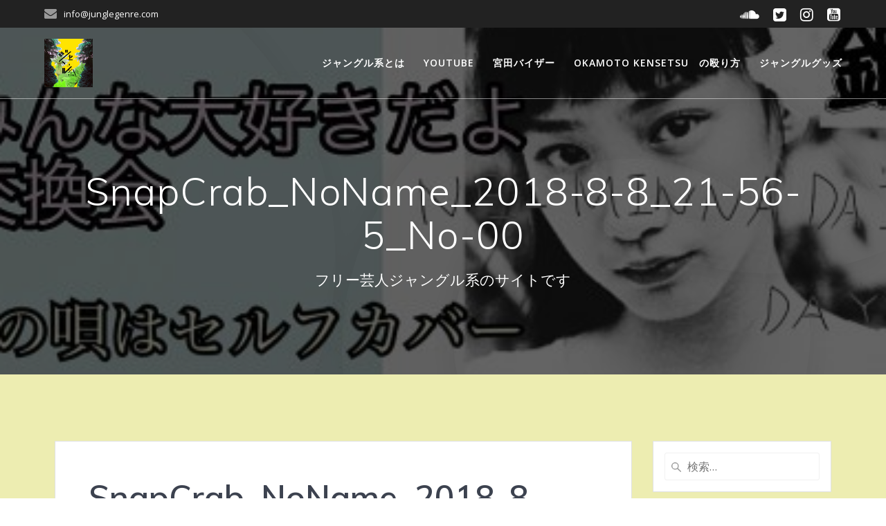

--- FILE ---
content_type: text/html; charset=UTF-8
request_url: https://junglegenre.com/xvideos/snapcrab_noname_2018-8-8_21-56-5_no-00/
body_size: 16053
content:
<!DOCTYPE html><html dir="ltr" lang="ja" prefix="og: https://ogp.me/ns#"><head><meta charset="UTF-8"><meta name="viewport" content="width=device-width, initial-scale=1"><link rel="profile" href="https://gmpg.org/xfn/11"> <script defer src="[data-uri]"></script> <title>SnapCrab_NoName_2018-8-8_21-56-5_No-00 | ジャングル系-Junglegenre-</title> <!-- All in One SEO 4.9.3 - aioseo.com --><meta name="robots" content="max-image-preview:large" /><meta name="author" content="junglegenre"/><link rel="canonical" href="https://junglegenre.com/xvideos/snapcrab_noname_2018-8-8_21-56-5_no-00/" /><meta name="generator" content="All in One SEO (AIOSEO) 4.9.3" /><meta property="og:locale" content="ja_JP" /><meta property="og:site_name" content="ジャングル系-Junglegenre-" /><meta property="og:type" content="article" /><meta property="og:title" content="SnapCrab_NoName_2018-8-8_21-56-5_No-00 | ジャングル系-Junglegenre-" /><meta property="og:url" content="https://junglegenre.com/xvideos/snapcrab_noname_2018-8-8_21-56-5_no-00/" /><meta property="og:image" content="https://junglegenre.com/wp-content/uploads/2019/04/cropped-S__24535042-2.jpg" /><meta property="og:image:secure_url" content="https://junglegenre.com/wp-content/uploads/2019/04/cropped-S__24535042-2.jpg" /><meta property="article:published_time" content="2019-09-30T14:34:46+00:00" /><meta property="article:modified_time" content="2019-09-30T14:34:46+00:00" /><meta name="twitter:card" content="summary_large_image" /><meta name="twitter:site" content="@Junglegenre" /><meta name="twitter:title" content="SnapCrab_NoName_2018-8-8_21-56-5_No-00 | ジャングル系-Junglegenre-" /><meta name="twitter:creator" content="@Junglegenre" /><meta name="twitter:image" content="https://junglegenre.com/wp-content/uploads/2019/04/cropped-S__24535042-2.jpg" /> <script type="application/ld+json" class="aioseo-schema">{"@context":"https:\/\/schema.org","@graph":[{"@type":"BreadcrumbList","@id":"https:\/\/junglegenre.com\/xvideos\/snapcrab_noname_2018-8-8_21-56-5_no-00\/#breadcrumblist","itemListElement":[{"@type":"ListItem","@id":"https:\/\/junglegenre.com#listItem","position":1,"name":"\u30db\u30fc\u30e0","item":"https:\/\/junglegenre.com","nextItem":{"@type":"ListItem","@id":"https:\/\/junglegenre.com\/xvideos\/snapcrab_noname_2018-8-8_21-56-5_no-00\/#listItem","name":"SnapCrab_NoName_2018-8-8_21-56-5_No-00"}},{"@type":"ListItem","@id":"https:\/\/junglegenre.com\/xvideos\/snapcrab_noname_2018-8-8_21-56-5_no-00\/#listItem","position":2,"name":"SnapCrab_NoName_2018-8-8_21-56-5_No-00","previousItem":{"@type":"ListItem","@id":"https:\/\/junglegenre.com#listItem","name":"\u30db\u30fc\u30e0"}}]},{"@type":"ItemPage","@id":"https:\/\/junglegenre.com\/xvideos\/snapcrab_noname_2018-8-8_21-56-5_no-00\/#itempage","url":"https:\/\/junglegenre.com\/xvideos\/snapcrab_noname_2018-8-8_21-56-5_no-00\/","name":"SnapCrab_NoName_2018-8-8_21-56-5_No-00 | \u30b8\u30e3\u30f3\u30b0\u30eb\u7cfb-Junglegenre-","inLanguage":"ja","isPartOf":{"@id":"https:\/\/junglegenre.com\/#website"},"breadcrumb":{"@id":"https:\/\/junglegenre.com\/xvideos\/snapcrab_noname_2018-8-8_21-56-5_no-00\/#breadcrumblist"},"author":{"@id":"https:\/\/junglegenre.com\/author\/junglegenre\/#author"},"creator":{"@id":"https:\/\/junglegenre.com\/author\/junglegenre\/#author"},"datePublished":"2019-09-30T23:34:46+09:00","dateModified":"2019-09-30T23:34:46+09:00"},{"@type":"Organization","@id":"https:\/\/junglegenre.com\/#organization","name":"Junglegenre","description":"\u30d5\u30ea\u30fc\u82b8\u4eba\u30b8\u30e3\u30f3\u30b0\u30eb\u7cfb\u306e\u30b5\u30a4\u30c8\u3067\u3059","url":"https:\/\/junglegenre.com\/","logo":{"@type":"ImageObject","url":"https:\/\/junglegenre.com\/wp-content\/uploads\/2019\/04\/S__24535042.jpg","@id":"https:\/\/junglegenre.com\/xvideos\/snapcrab_noname_2018-8-8_21-56-5_no-00\/#organizationLogo","width":1028,"height":1028},"image":{"@id":"https:\/\/junglegenre.com\/xvideos\/snapcrab_noname_2018-8-8_21-56-5_no-00\/#organizationLogo"},"sameAs":["https:\/\/twitter.com\/Junglegenre","https:\/\/studio.youtube.com\/channel\/UCjqSTdSwqM3sPBrP2pCsqQQ"]},{"@type":"Person","@id":"https:\/\/junglegenre.com\/author\/junglegenre\/#author","url":"https:\/\/junglegenre.com\/author\/junglegenre\/","name":"junglegenre","image":{"@type":"ImageObject","@id":"https:\/\/junglegenre.com\/xvideos\/snapcrab_noname_2018-8-8_21-56-5_no-00\/#authorImage","url":"https:\/\/secure.gravatar.com\/avatar\/c8e900ef7cb8e185866de60b842f4eba?s=96&d=retro&r=g","width":96,"height":96,"caption":"junglegenre"}},{"@type":"WebSite","@id":"https:\/\/junglegenre.com\/#website","url":"https:\/\/junglegenre.com\/","name":"\u30b8\u30e3\u30f3\u30b0\u30eb\u7cfb-Junglegenre-","description":"\u30d5\u30ea\u30fc\u82b8\u4eba\u30b8\u30e3\u30f3\u30b0\u30eb\u7cfb\u306e\u30b5\u30a4\u30c8\u3067\u3059","inLanguage":"ja","publisher":{"@id":"https:\/\/junglegenre.com\/#organization"}}]}</script> <!-- All in One SEO --><link rel='dns-prefetch' href='//webfonts.sakura.ne.jp' /><link rel='dns-prefetch' href='//static.addtoany.com' /><link rel='dns-prefetch' href='//fonts.googleapis.com' /><link rel='stylesheet' id='tinyjpfont-default-font-css'  href='https://junglegenre.com/wp-content/plugins/japanese-font-for-tinymce/default-font-css.php?fn=Noto+Sans+Japanese' type='text/css' media='all' /><link rel='stylesheet' id='front-css-css'  href='https://junglegenre.com/wp-content/cache/autoptimize/css/autoptimize_single_9faa0ad400c81b80ce37facca1c0d942.css' type='text/css' media='all' /><link rel='stylesheet' id='wp-block-library-css'  href='https://junglegenre.com/wp-includes/css/dist/block-library/style.min.css' type='text/css' media='all' /><style id='wp-block-library-inline-css' type='text/css'>.has-text-align-justify{text-align:justify;}</style><link rel='stylesheet' id='aioseo/css/src/vue/standalone/blocks/table-of-contents/global.scss-css'  href='https://junglegenre.com/wp-content/cache/autoptimize/css/autoptimize_single_8aeaa129c1f80e6e5dbaa329351d1482.css' type='text/css' media='all' /><link rel='stylesheet' id='mediaelement-css'  href='https://junglegenre.com/wp-includes/js/mediaelement/mediaelementplayer-legacy.min.css' type='text/css' media='all' /><link rel='stylesheet' id='wp-mediaelement-css'  href='https://junglegenre.com/wp-includes/js/mediaelement/wp-mediaelement.min.css' type='text/css' media='all' /><style id='powerpress-player-block-style-inline-css' type='text/css'></style><link rel='stylesheet' id='wp-components-css'  href='https://junglegenre.com/wp-includes/css/dist/components/style.min.css' type='text/css' media='all' /><link rel='stylesheet' id='wp-block-editor-css'  href='https://junglegenre.com/wp-includes/css/dist/block-editor/style.min.css' type='text/css' media='all' /><link rel='stylesheet' id='wp-nux-css'  href='https://junglegenre.com/wp-includes/css/dist/nux/style.min.css' type='text/css' media='all' /><link rel='stylesheet' id='wp-reusable-blocks-css'  href='https://junglegenre.com/wp-includes/css/dist/reusable-blocks/style.min.css' type='text/css' media='all' /><link rel='stylesheet' id='wp-editor-css'  href='https://junglegenre.com/wp-includes/css/dist/editor/style.min.css' type='text/css' media='all' /><link rel='stylesheet' id='tinyjpfont_gutenberg_style-css-css'  href='https://junglegenre.com/wp-content/cache/autoptimize/css/autoptimize_single_f7fbeebf2bfbd7636ca91cda1a12c641.css' type='text/css' media='all' /><link rel='stylesheet' id='liquid-block-speech-css'  href='https://junglegenre.com/wp-content/cache/autoptimize/css/autoptimize_single_b1c191916d9d604f0f5bdcb7e1d783d5.css' type='text/css' media='all' /><style id='global-styles-inline-css' type='text/css'>body{--wp--preset--color--black: #000000;--wp--preset--color--cyan-bluish-gray: #abb8c3;--wp--preset--color--white: #ffffff;--wp--preset--color--pale-pink: #f78da7;--wp--preset--color--vivid-red: #cf2e2e;--wp--preset--color--luminous-vivid-orange: #ff6900;--wp--preset--color--luminous-vivid-amber: #fcb900;--wp--preset--color--light-green-cyan: #7bdcb5;--wp--preset--color--vivid-green-cyan: #00d084;--wp--preset--color--pale-cyan-blue: #8ed1fc;--wp--preset--color--vivid-cyan-blue: #0693e3;--wp--preset--color--vivid-purple: #9b51e0;--wp--preset--gradient--vivid-cyan-blue-to-vivid-purple: linear-gradient(135deg,rgba(6,147,227,1) 0%,rgb(155,81,224) 100%);--wp--preset--gradient--light-green-cyan-to-vivid-green-cyan: linear-gradient(135deg,rgb(122,220,180) 0%,rgb(0,208,130) 100%);--wp--preset--gradient--luminous-vivid-amber-to-luminous-vivid-orange: linear-gradient(135deg,rgba(252,185,0,1) 0%,rgba(255,105,0,1) 100%);--wp--preset--gradient--luminous-vivid-orange-to-vivid-red: linear-gradient(135deg,rgba(255,105,0,1) 0%,rgb(207,46,46) 100%);--wp--preset--gradient--very-light-gray-to-cyan-bluish-gray: linear-gradient(135deg,rgb(238,238,238) 0%,rgb(169,184,195) 100%);--wp--preset--gradient--cool-to-warm-spectrum: linear-gradient(135deg,rgb(74,234,220) 0%,rgb(151,120,209) 20%,rgb(207,42,186) 40%,rgb(238,44,130) 60%,rgb(251,105,98) 80%,rgb(254,248,76) 100%);--wp--preset--gradient--blush-light-purple: linear-gradient(135deg,rgb(255,206,236) 0%,rgb(152,150,240) 100%);--wp--preset--gradient--blush-bordeaux: linear-gradient(135deg,rgb(254,205,165) 0%,rgb(254,45,45) 50%,rgb(107,0,62) 100%);--wp--preset--gradient--luminous-dusk: linear-gradient(135deg,rgb(255,203,112) 0%,rgb(199,81,192) 50%,rgb(65,88,208) 100%);--wp--preset--gradient--pale-ocean: linear-gradient(135deg,rgb(255,245,203) 0%,rgb(182,227,212) 50%,rgb(51,167,181) 100%);--wp--preset--gradient--electric-grass: linear-gradient(135deg,rgb(202,248,128) 0%,rgb(113,206,126) 100%);--wp--preset--gradient--midnight: linear-gradient(135deg,rgb(2,3,129) 0%,rgb(40,116,252) 100%);--wp--preset--duotone--dark-grayscale: url('#wp-duotone-dark-grayscale');--wp--preset--duotone--grayscale: url('#wp-duotone-grayscale');--wp--preset--duotone--purple-yellow: url('#wp-duotone-purple-yellow');--wp--preset--duotone--blue-red: url('#wp-duotone-blue-red');--wp--preset--duotone--midnight: url('#wp-duotone-midnight');--wp--preset--duotone--magenta-yellow: url('#wp-duotone-magenta-yellow');--wp--preset--duotone--purple-green: url('#wp-duotone-purple-green');--wp--preset--duotone--blue-orange: url('#wp-duotone-blue-orange');--wp--preset--font-size--small: 13px;--wp--preset--font-size--medium: 20px;--wp--preset--font-size--large: 36px;--wp--preset--font-size--x-large: 42px;}.has-black-color{color: var(--wp--preset--color--black) !important;}.has-cyan-bluish-gray-color{color: var(--wp--preset--color--cyan-bluish-gray) !important;}.has-white-color{color: var(--wp--preset--color--white) !important;}.has-pale-pink-color{color: var(--wp--preset--color--pale-pink) !important;}.has-vivid-red-color{color: var(--wp--preset--color--vivid-red) !important;}.has-luminous-vivid-orange-color{color: var(--wp--preset--color--luminous-vivid-orange) !important;}.has-luminous-vivid-amber-color{color: var(--wp--preset--color--luminous-vivid-amber) !important;}.has-light-green-cyan-color{color: var(--wp--preset--color--light-green-cyan) !important;}.has-vivid-green-cyan-color{color: var(--wp--preset--color--vivid-green-cyan) !important;}.has-pale-cyan-blue-color{color: var(--wp--preset--color--pale-cyan-blue) !important;}.has-vivid-cyan-blue-color{color: var(--wp--preset--color--vivid-cyan-blue) !important;}.has-vivid-purple-color{color: var(--wp--preset--color--vivid-purple) !important;}.has-black-background-color{background-color: var(--wp--preset--color--black) !important;}.has-cyan-bluish-gray-background-color{background-color: var(--wp--preset--color--cyan-bluish-gray) !important;}.has-white-background-color{background-color: var(--wp--preset--color--white) !important;}.has-pale-pink-background-color{background-color: var(--wp--preset--color--pale-pink) !important;}.has-vivid-red-background-color{background-color: var(--wp--preset--color--vivid-red) !important;}.has-luminous-vivid-orange-background-color{background-color: var(--wp--preset--color--luminous-vivid-orange) !important;}.has-luminous-vivid-amber-background-color{background-color: var(--wp--preset--color--luminous-vivid-amber) !important;}.has-light-green-cyan-background-color{background-color: var(--wp--preset--color--light-green-cyan) !important;}.has-vivid-green-cyan-background-color{background-color: var(--wp--preset--color--vivid-green-cyan) !important;}.has-pale-cyan-blue-background-color{background-color: var(--wp--preset--color--pale-cyan-blue) !important;}.has-vivid-cyan-blue-background-color{background-color: var(--wp--preset--color--vivid-cyan-blue) !important;}.has-vivid-purple-background-color{background-color: var(--wp--preset--color--vivid-purple) !important;}.has-black-border-color{border-color: var(--wp--preset--color--black) !important;}.has-cyan-bluish-gray-border-color{border-color: var(--wp--preset--color--cyan-bluish-gray) !important;}.has-white-border-color{border-color: var(--wp--preset--color--white) !important;}.has-pale-pink-border-color{border-color: var(--wp--preset--color--pale-pink) !important;}.has-vivid-red-border-color{border-color: var(--wp--preset--color--vivid-red) !important;}.has-luminous-vivid-orange-border-color{border-color: var(--wp--preset--color--luminous-vivid-orange) !important;}.has-luminous-vivid-amber-border-color{border-color: var(--wp--preset--color--luminous-vivid-amber) !important;}.has-light-green-cyan-border-color{border-color: var(--wp--preset--color--light-green-cyan) !important;}.has-vivid-green-cyan-border-color{border-color: var(--wp--preset--color--vivid-green-cyan) !important;}.has-pale-cyan-blue-border-color{border-color: var(--wp--preset--color--pale-cyan-blue) !important;}.has-vivid-cyan-blue-border-color{border-color: var(--wp--preset--color--vivid-cyan-blue) !important;}.has-vivid-purple-border-color{border-color: var(--wp--preset--color--vivid-purple) !important;}.has-vivid-cyan-blue-to-vivid-purple-gradient-background{background: var(--wp--preset--gradient--vivid-cyan-blue-to-vivid-purple) !important;}.has-light-green-cyan-to-vivid-green-cyan-gradient-background{background: var(--wp--preset--gradient--light-green-cyan-to-vivid-green-cyan) !important;}.has-luminous-vivid-amber-to-luminous-vivid-orange-gradient-background{background: var(--wp--preset--gradient--luminous-vivid-amber-to-luminous-vivid-orange) !important;}.has-luminous-vivid-orange-to-vivid-red-gradient-background{background: var(--wp--preset--gradient--luminous-vivid-orange-to-vivid-red) !important;}.has-very-light-gray-to-cyan-bluish-gray-gradient-background{background: var(--wp--preset--gradient--very-light-gray-to-cyan-bluish-gray) !important;}.has-cool-to-warm-spectrum-gradient-background{background: var(--wp--preset--gradient--cool-to-warm-spectrum) !important;}.has-blush-light-purple-gradient-background{background: var(--wp--preset--gradient--blush-light-purple) !important;}.has-blush-bordeaux-gradient-background{background: var(--wp--preset--gradient--blush-bordeaux) !important;}.has-luminous-dusk-gradient-background{background: var(--wp--preset--gradient--luminous-dusk) !important;}.has-pale-ocean-gradient-background{background: var(--wp--preset--gradient--pale-ocean) !important;}.has-electric-grass-gradient-background{background: var(--wp--preset--gradient--electric-grass) !important;}.has-midnight-gradient-background{background: var(--wp--preset--gradient--midnight) !important;}.has-small-font-size{font-size: var(--wp--preset--font-size--small) !important;}.has-medium-font-size{font-size: var(--wp--preset--font-size--medium) !important;}.has-large-font-size{font-size: var(--wp--preset--font-size--large) !important;}.has-x-large-font-size{font-size: var(--wp--preset--font-size--x-large) !important;}</style><link rel='stylesheet' id='contact-form-7-css'  href='https://junglegenre.com/wp-content/cache/autoptimize/css/autoptimize_single_0e4a098f3f6e3faede64db8b9da80ba2.css' type='text/css' media='all' /><link rel='stylesheet' id='tinyjpfont-styles-css'  href='https://junglegenre.com/wp-content/cache/autoptimize/css/autoptimize_single_561043f50057fcc017124414d90cbb02.css' type='text/css' media='all' /><link rel='stylesheet' id='pz-linkcard-css-css'  href='//junglegenre.com/wp-content/uploads/pz-linkcard/style/style.min.css' type='text/css' media='all' /><link rel='stylesheet' id='mesmerize-style-css'  href='https://junglegenre.com/wp-content/themes/mesmerize/style.min.css' type='text/css' media='all' /><style id='mesmerize-style-inline-css' type='text/css'>img.logo.dark, img.custom-logo{width:auto;max-height:70px !important;}
/** cached kirki style */@media screen and (min-width: 768px){.header{background-position:center center;}}.header-homepage:not(.header-slide).color-overlay:before{background:#000000;}.header-homepage:not(.header-slide) .background-overlay,.header-homepage:not(.header-slide).color-overlay::before{opacity:0.6;}.header.color-overlay:before{background:#000000;}.header .background-overlay,.header.color-overlay::before{opacity:0.6;}.header.color-overlay:after{filter:invert(0%) ;}.header-homepage .header-description-row{padding-top:14%;padding-bottom:14%;}.inner-header-description{padding-top:8%;padding-bottom:8%;}.mesmerize-front-page .navigation-bar.bordered{border-bottom-color:rgba(255, 255, 255, 0.5);border-bottom-width:1px;border-bottom-style:solid;}.mesmerize-inner-page .navigation-bar.bordered{border-bottom-color:rgba(255, 255, 255, 0.5);border-bottom-width:1px;border-bottom-style:solid;}@media screen and (max-width:767px){.header-homepage .header-description-row{padding-top:10%;padding-bottom:10%;}}@media only screen and (min-width: 768px){.header-content .align-holder{width:85%!important;}.inner-header-description{text-align:center!important;}}</style><link rel='stylesheet' id='mesmerize-style-bundle-css'  href='https://junglegenre.com/wp-content/themes/mesmerize/assets/css/theme.bundle.min.css' type='text/css' media='all' /><link rel='stylesheet' id='mesmerize-fonts-css'  href="" data-href='https://fonts.googleapis.com/css?family=Open+Sans%3A300%2C400%2C600%2C700%7CMuli%3A300%2C300italic%2C400%2C400italic%2C600%2C600italic%2C700%2C700italic%2C900%2C900italic%7CPlayfair+Display%3A400%2C400italic%2C700%2C700italic&#038;subset=latin%2Clatin-ext&#038;display=swap' type='text/css' media='all' /><link rel='stylesheet' id='amazonjs-css'  href='https://junglegenre.com/wp-content/cache/autoptimize/css/autoptimize_single_3e681c008a53fd674d6192fc4c824358.css' type='text/css' media='all' /><link rel='stylesheet' id='addtoany-css'  href='https://junglegenre.com/wp-content/plugins/add-to-any/addtoany.min.css' type='text/css' media='all' /><link rel='stylesheet' id='jetpack_css-css'  href='https://junglegenre.com/wp-content/cache/autoptimize/css/autoptimize_single_5f633defb640ac82ef701b883665cd22.css' type='text/css' media='all' /> <script type='text/javascript' src='https://junglegenre.com/wp-includes/js/jquery/jquery.min.js' id='jquery-core-js'></script> <script defer type='text/javascript' src='https://junglegenre.com/wp-includes/js/jquery/jquery-migrate.min.js' id='jquery-migrate-js'></script> <script defer id="jquery-js-after" src="[data-uri]"></script> <script defer type='text/javascript' src='//webfonts.sakura.ne.jp/js/sakurav3.js?fadein=0' id='typesquare_std-js'></script> <script defer id="addtoany-core-js-before" src="[data-uri]"></script> <script type='text/javascript' defer src='https://static.addtoany.com/menu/page.js' id='addtoany-core-js'></script> <script type='text/javascript' defer src='https://junglegenre.com/wp-content/plugins/add-to-any/addtoany.min.js' id='addtoany-jquery-js'></script> <link rel="https://api.w.org/" href="https://junglegenre.com/wp-json/" /><link rel="alternate" type="application/json" href="https://junglegenre.com/wp-json/wp/v2/media/280" /><link rel="EditURI" type="application/rsd+xml" title="RSD" href="https://junglegenre.com/xmlrpc.php?rsd" /><link rel="wlwmanifest" type="application/wlwmanifest+xml" href="https://junglegenre.com/wp-includes/wlwmanifest.xml" /><meta name="generator" content="WordPress 6.0.11" /><link rel='shortlink' href='https://junglegenre.com/?p=280' /><link rel="alternate" type="application/json+oembed" href="https://junglegenre.com/wp-json/oembed/1.0/embed?url=https%3A%2F%2Fjunglegenre.com%2Fxvideos%2Fsnapcrab_noname_2018-8-8_21-56-5_no-00%2F" /><link rel="alternate" type="text/xml+oembed" href="https://junglegenre.com/wp-json/oembed/1.0/embed?url=https%3A%2F%2Fjunglegenre.com%2Fxvideos%2Fsnapcrab_noname_2018-8-8_21-56-5_no-00%2F&#038;format=xml" /><style type="text/css">.liquid-speech-balloon-00 .liquid-speech-balloon-avatar { background-image: url("https://junglegenre.com/wp-content/uploads/2019/05/cropped-9a3773026f8f50e84e1694f03004522c.jpg"); } .liquid-speech-balloon-00 .liquid-speech-balloon-avatar::after { content: "宮田バイザー"; }</style> <script defer src="[data-uri]"></script> <style>img#wpstats{display:none}</style> <script defer src="[data-uri]"></script> <style type="text/css">.recentcomments a{display:inline !important;padding:0 !important;margin:0 !important;}</style><style type="text/css" id="custom-background-css">body.custom-background { background-color: #ededb1; }</style><!-- Google Tag Manager --> <script defer src="[data-uri]"></script> <!-- End Google Tag Manager --> <!-- Global site tag (gtag.js) - Google Analytics --> <script defer src="https://www.googletagmanager.com/gtag/js?id=G-J7MDTF3ZSD"></script> <script defer src="[data-uri]"></script> <style type="text/css">.saboxplugin-wrap{-webkit-box-sizing:border-box;-moz-box-sizing:border-box;-ms-box-sizing:border-box;box-sizing:border-box;border:1px solid #eee;width:100%;clear:both;display:block;overflow:hidden;word-wrap:break-word;position:relative}.saboxplugin-wrap .saboxplugin-gravatar{float:left;padding:0 20px 20px 20px}.saboxplugin-wrap .saboxplugin-gravatar img{max-width:100px;height:auto;border-radius:0;}.saboxplugin-wrap .saboxplugin-authorname{font-size:18px;line-height:1;margin:20px 0 0 20px;display:block}.saboxplugin-wrap .saboxplugin-authorname a{text-decoration:none}.saboxplugin-wrap .saboxplugin-authorname a:focus{outline:0}.saboxplugin-wrap .saboxplugin-desc{display:block;margin:5px 20px}.saboxplugin-wrap .saboxplugin-desc a{text-decoration:underline}.saboxplugin-wrap .saboxplugin-desc p{margin:5px 0 12px}.saboxplugin-wrap .saboxplugin-web{margin:0 20px 15px;text-align:left}.saboxplugin-wrap .sab-web-position{text-align:right}.saboxplugin-wrap .saboxplugin-web a{color:#ccc;text-decoration:none}.saboxplugin-wrap .saboxplugin-socials{position:relative;display:block;background:#fcfcfc;padding:5px;border-top:1px solid #eee}.saboxplugin-wrap .saboxplugin-socials a svg{width:20px;height:20px}.saboxplugin-wrap .saboxplugin-socials a svg .st2{fill:#fff; transform-origin:center center;}.saboxplugin-wrap .saboxplugin-socials a svg .st1{fill:rgba(0,0,0,.3)}.saboxplugin-wrap .saboxplugin-socials a:hover{opacity:.8;-webkit-transition:opacity .4s;-moz-transition:opacity .4s;-o-transition:opacity .4s;transition:opacity .4s;box-shadow:none!important;-webkit-box-shadow:none!important}.saboxplugin-wrap .saboxplugin-socials .saboxplugin-icon-color{box-shadow:none;padding:0;border:0;-webkit-transition:opacity .4s;-moz-transition:opacity .4s;-o-transition:opacity .4s;transition:opacity .4s;display:inline-block;color:#fff;font-size:0;text-decoration:inherit;margin:5px;-webkit-border-radius:0;-moz-border-radius:0;-ms-border-radius:0;-o-border-radius:0;border-radius:0;overflow:hidden}.saboxplugin-wrap .saboxplugin-socials .saboxplugin-icon-grey{text-decoration:inherit;box-shadow:none;position:relative;display:-moz-inline-stack;display:inline-block;vertical-align:middle;zoom:1;margin:10px 5px;color:#444;fill:#444}.clearfix:after,.clearfix:before{content:' ';display:table;line-height:0;clear:both}.ie7 .clearfix{zoom:1}.saboxplugin-socials.sabox-colored .saboxplugin-icon-color .sab-twitch{border-color:#38245c}.saboxplugin-socials.sabox-colored .saboxplugin-icon-color .sab-behance{border-color:#003eb0}.saboxplugin-socials.sabox-colored .saboxplugin-icon-color .sab-deviantart{border-color:#036824}.saboxplugin-socials.sabox-colored .saboxplugin-icon-color .sab-digg{border-color:#00327c}.saboxplugin-socials.sabox-colored .saboxplugin-icon-color .sab-dribbble{border-color:#ba1655}.saboxplugin-socials.sabox-colored .saboxplugin-icon-color .sab-facebook{border-color:#1e2e4f}.saboxplugin-socials.sabox-colored .saboxplugin-icon-color .sab-flickr{border-color:#003576}.saboxplugin-socials.sabox-colored .saboxplugin-icon-color .sab-github{border-color:#264874}.saboxplugin-socials.sabox-colored .saboxplugin-icon-color .sab-google{border-color:#0b51c5}.saboxplugin-socials.sabox-colored .saboxplugin-icon-color .sab-html5{border-color:#902e13}.saboxplugin-socials.sabox-colored .saboxplugin-icon-color .sab-instagram{border-color:#1630aa}.saboxplugin-socials.sabox-colored .saboxplugin-icon-color .sab-linkedin{border-color:#00344f}.saboxplugin-socials.sabox-colored .saboxplugin-icon-color .sab-pinterest{border-color:#5b040e}.saboxplugin-socials.sabox-colored .saboxplugin-icon-color .sab-reddit{border-color:#992900}.saboxplugin-socials.sabox-colored .saboxplugin-icon-color .sab-rss{border-color:#a43b0a}.saboxplugin-socials.sabox-colored .saboxplugin-icon-color .sab-sharethis{border-color:#5d8420}.saboxplugin-socials.sabox-colored .saboxplugin-icon-color .sab-soundcloud{border-color:#995200}.saboxplugin-socials.sabox-colored .saboxplugin-icon-color .sab-spotify{border-color:#0f612c}.saboxplugin-socials.sabox-colored .saboxplugin-icon-color .sab-stackoverflow{border-color:#a95009}.saboxplugin-socials.sabox-colored .saboxplugin-icon-color .sab-steam{border-color:#006388}.saboxplugin-socials.sabox-colored .saboxplugin-icon-color .sab-user_email{border-color:#b84e05}.saboxplugin-socials.sabox-colored .saboxplugin-icon-color .sab-tumblr{border-color:#10151b}.saboxplugin-socials.sabox-colored .saboxplugin-icon-color .sab-twitter{border-color:#0967a0}.saboxplugin-socials.sabox-colored .saboxplugin-icon-color .sab-vimeo{border-color:#0d7091}.saboxplugin-socials.sabox-colored .saboxplugin-icon-color .sab-windows{border-color:#003f71}.saboxplugin-socials.sabox-colored .saboxplugin-icon-color .sab-whatsapp{border-color:#003f71}.saboxplugin-socials.sabox-colored .saboxplugin-icon-color .sab-wordpress{border-color:#0f3647}.saboxplugin-socials.sabox-colored .saboxplugin-icon-color .sab-yahoo{border-color:#14002d}.saboxplugin-socials.sabox-colored .saboxplugin-icon-color .sab-youtube{border-color:#900}.saboxplugin-socials.sabox-colored .saboxplugin-icon-color .sab-xing{border-color:#000202}.saboxplugin-socials.sabox-colored .saboxplugin-icon-color .sab-mixcloud{border-color:#2475a0}.saboxplugin-socials.sabox-colored .saboxplugin-icon-color .sab-vk{border-color:#243549}.saboxplugin-socials.sabox-colored .saboxplugin-icon-color .sab-medium{border-color:#00452c}.saboxplugin-socials.sabox-colored .saboxplugin-icon-color .sab-quora{border-color:#420e00}.saboxplugin-socials.sabox-colored .saboxplugin-icon-color .sab-meetup{border-color:#9b181c}.saboxplugin-socials.sabox-colored .saboxplugin-icon-color .sab-goodreads{border-color:#000}.saboxplugin-socials.sabox-colored .saboxplugin-icon-color .sab-snapchat{border-color:#999700}.saboxplugin-socials.sabox-colored .saboxplugin-icon-color .sab-500px{border-color:#00557f}.saboxplugin-socials.sabox-colored .saboxplugin-icon-color .sab-mastodont{border-color:#185886}.sabox-plus-item{margin-bottom:20px}@media screen and (max-width:480px){.saboxplugin-wrap{text-align:center}.saboxplugin-wrap .saboxplugin-gravatar{float:none;padding:20px 0;text-align:center;margin:0 auto;display:block}.saboxplugin-wrap .saboxplugin-gravatar img{float:none;display:inline-block;display:-moz-inline-stack;vertical-align:middle;zoom:1}.saboxplugin-wrap .saboxplugin-desc{margin:0 10px 20px;text-align:center}.saboxplugin-wrap .saboxplugin-authorname{text-align:center;margin:10px 0 20px}}body .saboxplugin-authorname a,body .saboxplugin-authorname a:hover{box-shadow:none;-webkit-box-shadow:none}a.sab-profile-edit{font-size:16px!important;line-height:1!important}.sab-edit-settings a,a.sab-profile-edit{color:#0073aa!important;box-shadow:none!important;-webkit-box-shadow:none!important}.sab-edit-settings{margin-right:15px;position:absolute;right:0;z-index:2;bottom:10px;line-height:20px}.sab-edit-settings i{margin-left:5px}.saboxplugin-socials{line-height:1!important}.rtl .saboxplugin-wrap .saboxplugin-gravatar{float:right}.rtl .saboxplugin-wrap .saboxplugin-authorname{display:flex;align-items:center}.rtl .saboxplugin-wrap .saboxplugin-authorname .sab-profile-edit{margin-right:10px}.rtl .sab-edit-settings{right:auto;left:0}img.sab-custom-avatar{max-width:75px;}.saboxplugin-wrap {margin-top:0px; margin-bottom:0px; padding: 0px 0px }.saboxplugin-wrap .saboxplugin-authorname {font-size:18px; line-height:25px;}.saboxplugin-wrap .saboxplugin-desc p, .saboxplugin-wrap .saboxplugin-desc {font-size:14px !important; line-height:21px !important;}.saboxplugin-wrap .saboxplugin-web {font-size:14px;}.saboxplugin-wrap .saboxplugin-socials a svg {width:18px;height:18px;}</style><link rel="icon" href="https://junglegenre.com/wp-content/uploads/2019/04/cropped-S__24535042-32x32.jpg" sizes="32x32" /><link rel="icon" href="https://junglegenre.com/wp-content/uploads/2019/04/cropped-S__24535042-192x192.jpg" sizes="192x192" /><link rel="apple-touch-icon" href="https://junglegenre.com/wp-content/uploads/2019/04/cropped-S__24535042-180x180.jpg" /><meta name="msapplication-TileImage" content="https://junglegenre.com/wp-content/uploads/2019/04/cropped-S__24535042-270x270.jpg" /><style type="text/css" id="wp-custom-css">body {
color: #000000;
}
        /** 記事本文内のマージンを調整 */
.content p {
            margin-bottom: 1.4em;
        }</style><style id="page-content-custom-styles"></style><style data-name="header-shapes">.header.color-overlay:after {background:url(https://junglegenre.com/wp-content/themes/mesmerize/assets/images/header-shapes/circles.png) center center/ cover no-repeat}</style><style data-name="background-content-colors">.mesmerize-inner-page .page-content,
        .mesmerize-inner-page .content,
        .mesmerize-front-page.mesmerize-content-padding .page-content {
            background-color: #ededb1;
        }</style></head><body data-rsssl=1 class="attachment attachment-template-default single single-attachment postid-280 attachmentid-280 attachment-png custom-background wp-custom-logo overlap-first-section fully-background mesmerize-inner-page">
<!-- Google Tag Manager (noscript) -->
<noscript><iframe src="https://www.googletagmanager.com/ns.html?id=GTM-PBH3KZS"
height="0" width="0" style="display:none;visibility:hidden"></iframe></noscript>
<!-- End Google Tag Manager (noscript) --> <svg xmlns="http://www.w3.org/2000/svg" viewBox="0 0 0 0" width="0" height="0" focusable="false" role="none" style="visibility: hidden; position: absolute; left: -9999px; overflow: hidden;" ><defs><filter id="wp-duotone-dark-grayscale"><feColorMatrix color-interpolation-filters="sRGB" type="matrix" values=" .299 .587 .114 0 0 .299 .587 .114 0 0 .299 .587 .114 0 0 .299 .587 .114 0 0 " /><feComponentTransfer color-interpolation-filters="sRGB" ><feFuncR type="table" tableValues="0 0.49803921568627" /><feFuncG type="table" tableValues="0 0.49803921568627" /><feFuncB type="table" tableValues="0 0.49803921568627" /><feFuncA type="table" tableValues="1 1" /></feComponentTransfer><feComposite in2="SourceGraphic" operator="in" /></filter></defs></svg><svg xmlns="http://www.w3.org/2000/svg" viewBox="0 0 0 0" width="0" height="0" focusable="false" role="none" style="visibility: hidden; position: absolute; left: -9999px; overflow: hidden;" ><defs><filter id="wp-duotone-grayscale"><feColorMatrix color-interpolation-filters="sRGB" type="matrix" values=" .299 .587 .114 0 0 .299 .587 .114 0 0 .299 .587 .114 0 0 .299 .587 .114 0 0 " /><feComponentTransfer color-interpolation-filters="sRGB" ><feFuncR type="table" tableValues="0 1" /><feFuncG type="table" tableValues="0 1" /><feFuncB type="table" tableValues="0 1" /><feFuncA type="table" tableValues="1 1" /></feComponentTransfer><feComposite in2="SourceGraphic" operator="in" /></filter></defs></svg><svg xmlns="http://www.w3.org/2000/svg" viewBox="0 0 0 0" width="0" height="0" focusable="false" role="none" style="visibility: hidden; position: absolute; left: -9999px; overflow: hidden;" ><defs><filter id="wp-duotone-purple-yellow"><feColorMatrix color-interpolation-filters="sRGB" type="matrix" values=" .299 .587 .114 0 0 .299 .587 .114 0 0 .299 .587 .114 0 0 .299 .587 .114 0 0 " /><feComponentTransfer color-interpolation-filters="sRGB" ><feFuncR type="table" tableValues="0.54901960784314 0.98823529411765" /><feFuncG type="table" tableValues="0 1" /><feFuncB type="table" tableValues="0.71764705882353 0.25490196078431" /><feFuncA type="table" tableValues="1 1" /></feComponentTransfer><feComposite in2="SourceGraphic" operator="in" /></filter></defs></svg><svg xmlns="http://www.w3.org/2000/svg" viewBox="0 0 0 0" width="0" height="0" focusable="false" role="none" style="visibility: hidden; position: absolute; left: -9999px; overflow: hidden;" ><defs><filter id="wp-duotone-blue-red"><feColorMatrix color-interpolation-filters="sRGB" type="matrix" values=" .299 .587 .114 0 0 .299 .587 .114 0 0 .299 .587 .114 0 0 .299 .587 .114 0 0 " /><feComponentTransfer color-interpolation-filters="sRGB" ><feFuncR type="table" tableValues="0 1" /><feFuncG type="table" tableValues="0 0.27843137254902" /><feFuncB type="table" tableValues="0.5921568627451 0.27843137254902" /><feFuncA type="table" tableValues="1 1" /></feComponentTransfer><feComposite in2="SourceGraphic" operator="in" /></filter></defs></svg><svg xmlns="http://www.w3.org/2000/svg" viewBox="0 0 0 0" width="0" height="0" focusable="false" role="none" style="visibility: hidden; position: absolute; left: -9999px; overflow: hidden;" ><defs><filter id="wp-duotone-midnight"><feColorMatrix color-interpolation-filters="sRGB" type="matrix" values=" .299 .587 .114 0 0 .299 .587 .114 0 0 .299 .587 .114 0 0 .299 .587 .114 0 0 " /><feComponentTransfer color-interpolation-filters="sRGB" ><feFuncR type="table" tableValues="0 0" /><feFuncG type="table" tableValues="0 0.64705882352941" /><feFuncB type="table" tableValues="0 1" /><feFuncA type="table" tableValues="1 1" /></feComponentTransfer><feComposite in2="SourceGraphic" operator="in" /></filter></defs></svg><svg xmlns="http://www.w3.org/2000/svg" viewBox="0 0 0 0" width="0" height="0" focusable="false" role="none" style="visibility: hidden; position: absolute; left: -9999px; overflow: hidden;" ><defs><filter id="wp-duotone-magenta-yellow"><feColorMatrix color-interpolation-filters="sRGB" type="matrix" values=" .299 .587 .114 0 0 .299 .587 .114 0 0 .299 .587 .114 0 0 .299 .587 .114 0 0 " /><feComponentTransfer color-interpolation-filters="sRGB" ><feFuncR type="table" tableValues="0.78039215686275 1" /><feFuncG type="table" tableValues="0 0.94901960784314" /><feFuncB type="table" tableValues="0.35294117647059 0.47058823529412" /><feFuncA type="table" tableValues="1 1" /></feComponentTransfer><feComposite in2="SourceGraphic" operator="in" /></filter></defs></svg><svg xmlns="http://www.w3.org/2000/svg" viewBox="0 0 0 0" width="0" height="0" focusable="false" role="none" style="visibility: hidden; position: absolute; left: -9999px; overflow: hidden;" ><defs><filter id="wp-duotone-purple-green"><feColorMatrix color-interpolation-filters="sRGB" type="matrix" values=" .299 .587 .114 0 0 .299 .587 .114 0 0 .299 .587 .114 0 0 .299 .587 .114 0 0 " /><feComponentTransfer color-interpolation-filters="sRGB" ><feFuncR type="table" tableValues="0.65098039215686 0.40392156862745" /><feFuncG type="table" tableValues="0 1" /><feFuncB type="table" tableValues="0.44705882352941 0.4" /><feFuncA type="table" tableValues="1 1" /></feComponentTransfer><feComposite in2="SourceGraphic" operator="in" /></filter></defs></svg><svg xmlns="http://www.w3.org/2000/svg" viewBox="0 0 0 0" width="0" height="0" focusable="false" role="none" style="visibility: hidden; position: absolute; left: -9999px; overflow: hidden;" ><defs><filter id="wp-duotone-blue-orange"><feColorMatrix color-interpolation-filters="sRGB" type="matrix" values=" .299 .587 .114 0 0 .299 .587 .114 0 0 .299 .587 .114 0 0 .299 .587 .114 0 0 " /><feComponentTransfer color-interpolation-filters="sRGB" ><feFuncR type="table" tableValues="0.098039215686275 1" /><feFuncG type="table" tableValues="0 0.66274509803922" /><feFuncB type="table" tableValues="0.84705882352941 0.41960784313725" /><feFuncA type="table" tableValues="1 1" /></feComponentTransfer><feComposite in2="SourceGraphic" operator="in" /></filter></defs></svg><style>.screen-reader-text[href="#page-content"]:focus {
   background-color: #f1f1f1;
   border-radius: 3px;
   box-shadow: 0 0 2px 2px rgba(0, 0, 0, 0.6);
   clip: auto !important;
   clip-path: none;
   color: #21759b;

}</style><a class="skip-link screen-reader-text" href="#page-content">コンテンツへスキップ</a><div  id="page-top" class="header-top"><div class="header-top-bar "><div class=""><div class="header-top-bar-inner row middle-xs start-xs "><div class="header-top-bar-area  col-xs area-left"><div class="top-bar-field" data-type="group"   data-dynamic-mod="true"> <i class="fa fa-envelope"></i> <span>info@junglegenre.com</span></div></div><div class="header-top-bar-area  col-xs-fit area-right"><div data-type="group"  data-dynamic-mod="true" class="top-bar-social-icons"> <a target="_blank"  class="social-icon" href="https://soundcloud.com/user-323003297"> <i class="fa fa-soundcloud"></i> </a> <a target="_blank"  class="social-icon" href="https://twitter.com/junglegenre"> <i class="fa fa-twitter-square"></i> </a> <a target="_blank"  class="social-icon" href="https://www.instagram.com/jungle_genre/?u"> <i class="fa fa-instagram"></i> </a> <a target="_blank"  class="social-icon" href="http://www.youtube.com/channel/UCjqSTdSwqM3sPBrP2pCsqQQ"> <i class="fa fa-youtube-square"></i> </a></div></div></div></div></div><div class="navigation-bar bordered"  data-sticky='0'  data-sticky-mobile='1'  data-sticky-to='top' ><div class="navigation-wrapper "><div class="row basis-auto"><div class="logo_col col-xs col-sm-fit"> <a href="https://junglegenre.com/" class="custom-logo-link" data-type="group"  data-dynamic-mod="true" rel="home"><img width="1028" height="1028" src="https://junglegenre.com/wp-content/uploads/2019/04/cropped-S__24535042-2.jpg" class="custom-logo" alt="ジャングル系-Junglegenre-" srcset="https://junglegenre.com/wp-content/uploads/2019/04/cropped-S__24535042-2.jpg 1028w, https://junglegenre.com/wp-content/uploads/2019/04/cropped-S__24535042-2-150x150.jpg 150w, https://junglegenre.com/wp-content/uploads/2019/04/cropped-S__24535042-2-300x300.jpg 300w, https://junglegenre.com/wp-content/uploads/2019/04/cropped-S__24535042-2-768x768.jpg 768w, https://junglegenre.com/wp-content/uploads/2019/04/cropped-S__24535042-2-1024x1024.jpg 1024w" sizes="(max-width: 1028px) 100vw, 1028px" /></a></div><div class="main_menu_col col-xs"><div id="mainmenu_container" class="row"><ul id="main_menu" class="active-line-bottom main-menu dropdown-menu"><li id="menu-item-224" class="menu-item menu-item-type-custom menu-item-object-custom menu-item-224"><a href="https://junglegenre.com/whats_jungelegenre/">ジャングル系とは</a></li><li id="menu-item-39" class="menu-item menu-item-type-post_type menu-item-object-page menu-item-39"><a href="https://junglegenre.com/youtube/">Youtube</a></li><li id="menu-item-40" class="menu-item menu-item-type-post_type menu-item-object-page menu-item-40"><a href="https://junglegenre.com/nerton/">宮田バイザー</a></li><li id="menu-item-41" class="menu-item menu-item-type-post_type menu-item-object-page menu-item-41"><a href="https://junglegenre.com/okamotokensetsu/">okamoto kensetsu　の殴り方</a></li><li id="menu-item-46" class="menu-item menu-item-type-post_type menu-item-object-page menu-item-46"><a href="https://junglegenre.com/jungletoys/">ジャングルグッズ</a></li></ul></div> <a href="#" data-component="offcanvas" data-target="#offcanvas-wrapper" data-direction="right" data-width="300px" data-push="false"><div class="bubble"></div> <i class="fa fa-bars"></i> </a><div id="offcanvas-wrapper" class="hide force-hide  offcanvas-right"><div class="offcanvas-top"><div class="logo-holder"> <a href="https://junglegenre.com/" class="custom-logo-link" data-type="group"  data-dynamic-mod="true" rel="home"><img width="1028" height="1028" src="https://junglegenre.com/wp-content/uploads/2019/04/cropped-S__24535042-2.jpg" class="custom-logo" alt="ジャングル系-Junglegenre-" srcset="https://junglegenre.com/wp-content/uploads/2019/04/cropped-S__24535042-2.jpg 1028w, https://junglegenre.com/wp-content/uploads/2019/04/cropped-S__24535042-2-150x150.jpg 150w, https://junglegenre.com/wp-content/uploads/2019/04/cropped-S__24535042-2-300x300.jpg 300w, https://junglegenre.com/wp-content/uploads/2019/04/cropped-S__24535042-2-768x768.jpg 768w, https://junglegenre.com/wp-content/uploads/2019/04/cropped-S__24535042-2-1024x1024.jpg 1024w" sizes="(max-width: 1028px) 100vw, 1028px" /></a></div></div><div id="offcanvas-menu" class="menu-%e3%82%b0%e3%83%ad%e3%83%bc%e3%83%90%e3%83%ab%e3%83%8a%e3%83%93%e3%82%b2%e3%83%bc%e3%82%b7%e3%83%a7%e3%83%b3-container"><ul id="offcanvas_menu" class="offcanvas_menu"><li class="menu-item menu-item-type-custom menu-item-object-custom menu-item-224"><a href="https://junglegenre.com/whats_jungelegenre/">ジャングル系とは</a></li><li class="menu-item menu-item-type-post_type menu-item-object-page menu-item-39"><a href="https://junglegenre.com/youtube/">Youtube</a></li><li class="menu-item menu-item-type-post_type menu-item-object-page menu-item-40"><a href="https://junglegenre.com/nerton/">宮田バイザー</a></li><li class="menu-item menu-item-type-post_type menu-item-object-page menu-item-41"><a href="https://junglegenre.com/okamotokensetsu/">okamoto kensetsu　の殴り方</a></li><li class="menu-item menu-item-type-post_type menu-item-object-page menu-item-46"><a href="https://junglegenre.com/jungletoys/">ジャングルグッズ</a></li></ul></div></div></div></div></div></div></div><div id="page" class="site"><div class="header-wrapper"><div  class='header  color-overlay  custom-mobile-image' style='; background-image:url(&quot;https://junglegenre.com/wp-content/uploads/2020/12/cropped-cropped-9ADC4591-3071-4C07-AB1B-986E89B49BF7-1.jpeg&quot;); background-color:#6a73da' data-parallax-depth='20'><div class="inner-header-description gridContainer"><div class="row header-description-row"><div class="col-xs col-xs-12"><h1 class="hero-title"> SnapCrab_NoName_2018-8-8_21-56-5_No-00</h1><p class="header-subtitle">フリー芸人ジャングル系のサイトです</p></div></div></div> <script defer src="[data-uri]"></script> </div></div><div id='page-content' class="content post-page"><div class="gridContainer"><div class="row"><div class="col-xs-12 col-sm-8 col-md-9"><div class="post-item"><div id="post-280"class="post-280 attachment type-attachment status-inherit hentry"><div class="post-content-single"><h2 class="h1">SnapCrab_NoName_2018-8-8_21-56-5_No-00</h2><div class="post-meta muted"> <i class="font-icon-post fa fa-user"></i> <a href="https://junglegenre.com/author/junglegenre/" title="junglegenre の投稿" rel="author">junglegenre</a> &nbsp;&nbsp;<i class="font-icon-post fa fa-folder-o"></i> &nbsp;&nbsp;<i class="font-icon-post fa fa-calendar"></i> <span class="post-date">2019年9月30日</span> &nbsp;|&nbsp;<i class="font-icon-post fa fa-comment-o"></i> <span>0</span></div><div class="post-content-inner"><p class="attachment"><a href='https://junglegenre.com/wp-content/uploads/2019/09/SnapCrab_NoName_2018-8-8_21-56-5_No-00.png'><img width="300" height="169" src="https://junglegenre.com/wp-content/uploads/2019/09/SnapCrab_NoName_2018-8-8_21-56-5_No-00-300x169.png" class="attachment-medium size-medium" alt="" loading="lazy" srcset="https://junglegenre.com/wp-content/uploads/2019/09/SnapCrab_NoName_2018-8-8_21-56-5_No-00-300x169.png 300w, https://junglegenre.com/wp-content/uploads/2019/09/SnapCrab_NoName_2018-8-8_21-56-5_No-00-768x432.png 768w, https://junglegenre.com/wp-content/uploads/2019/09/SnapCrab_NoName_2018-8-8_21-56-5_No-00-1024x576.png 1024w, https://junglegenre.com/wp-content/uploads/2019/09/SnapCrab_NoName_2018-8-8_21-56-5_No-00.png 1920w" sizes="(max-width: 300px) 100vw, 300px" /></a></p><div class="addtoany_share_save_container addtoany_content addtoany_content_bottom"><div class="a2a_kit a2a_kit_size_32 addtoany_list" data-a2a-url="https://junglegenre.com/xvideos/snapcrab_noname_2018-8-8_21-56-5_no-00/" data-a2a-title="SnapCrab_NoName_2018-8-8_21-56-5_No-00"><a class="a2a_button_hatena" href="https://www.addtoany.com/add_to/hatena?linkurl=https%3A%2F%2Fjunglegenre.com%2Fxvideos%2Fsnapcrab_noname_2018-8-8_21-56-5_no-00%2F&amp;linkname=SnapCrab_NoName_2018-8-8_21-56-5_No-00" title="Hatena" rel="nofollow noopener" target="_blank"></a><a class="a2a_button_twitter_tweet addtoany_special_service" data-url="https://junglegenre.com/xvideos/snapcrab_noname_2018-8-8_21-56-5_no-00/" data-text="SnapCrab_NoName_2018-8-8_21-56-5_No-00"></a><a class="a2a_button_facebook_like addtoany_special_service" data-layout="button" data-href="https://junglegenre.com/xvideos/snapcrab_noname_2018-8-8_21-56-5_no-00/"></a><a class="a2a_dd addtoany_share_save addtoany_share" href="https://www.addtoany.com/share"></a></div></div></div></div><nav class="navigation post-navigation" aria-label="投稿"><h2 class="screen-reader-text">投稿ナビゲーション</h2><div class="nav-links"><div class="nav-previous"><a href="https://junglegenre.com/xvideos/" rel="prev"><i class="font-icon-post fa fa-angle-double-left"></i><span class="meta-nav" aria-hidden="true">前: </span> <span class="screen-reader-text">過去の投稿:</span> <span class="post-title">きみもやってみよう！「XVideosチャレンジ」</span></a></div></div></nav><div class="post-comments"></div> <!-- /post-comments --><div class="comments-form"><div class="comment-form"><div id="respond" class="comment-respond"><h3 id="reply-title" class="comment-reply-title">コメントを残す <small><a rel="nofollow" id="cancel-comment-reply-link" href="/xvideos/snapcrab_noname_2018-8-8_21-56-5_no-00/#respond" style="display:none;">コメントをキャンセル</a></small></h3><form action="https://junglegenre.com/wp-comments-post.php" method="post" id="commentform" class="comment-form"><p class="comment-notes"><span id="email-notes">メールアドレスが公開されることはありません。</span> <span class="required-field-message" aria-hidden="true"><span class="required" aria-hidden="true">*</span> が付いている欄は必須項目です</span></p><p class="comment-form-comment"><label for="comment">コメント <span class="required" aria-hidden="true">*</span></label><textarea id="comment" name="comment" cols="45" rows="8" maxlength="65525" required="required"></textarea></p><p class="comment-form-author"><label for="author">名前 <span class="required" aria-hidden="true">*</span></label> <input id="author" name="author" type="text" value="" size="30" maxlength="245" required="required" /></p><p class="comment-form-email"><label for="email">メール <span class="required" aria-hidden="true">*</span></label> <input id="email" name="email" type="text" value="" size="30" maxlength="100" aria-describedby="email-notes" required="required" /></p><p class="comment-form-url"><label for="url">サイト</label> <input id="url" name="url" type="text" value="" size="30" maxlength="200" /></p><p class="form-submit"><input name="submit" type="submit" id="submit" class="button blue small" value="コメントを送信" /> <input type='hidden' name='comment_post_ID' value='280' id='comment_post_ID' /> <input type='hidden' name='comment_parent' id='comment_parent' value='0' /></p><p style="display: none !important;" class="akismet-fields-container" data-prefix="ak_"><label>&#916;<textarea name="ak_hp_textarea" cols="45" rows="8" maxlength="100"></textarea></label><input type="hidden" id="ak_js_1" name="ak_js" value="145"/><script defer src="[data-uri]"></script></p></form></div><!-- #respond --></div></div></div></div></div><div class="sidebar col-sm-4 col-md-3"><div class="sidebar-row"><div id="search-2" class="widget widget_search"><form role="search" method="get" class="search-form" action="https://junglegenre.com/"> <label> <span class="screen-reader-text">検索:</span> <input type="search" class="search-field" placeholder="検索&hellip;" value="" name="s"/> </label></form></div><div id="recent-posts-2" class="widget widget_recent_entries"><h5 class="widgettitle">最近の投稿</h5><ul><li> <a href="https://junglegenre.com/4%e3%82%b3%e3%83%9e%e6%bc%ab%e7%94%bb%e3%80%90%e3%83%96%e3%82%bf%e5%90%9b%e3%82%b7%e3%83%aa%e3%83%bc%e3%82%ba%e3%80%91/">4コマ漫画【ブタ君シリーズ】</a></li><li> <a href="https://junglegenre.com/%e3%82%a8%e3%83%ad4%e3%82%b3%e3%83%9e%e6%bc%ab%e7%94%bb%e3%80%8e%e3%82%a8%e3%83%ad%e5%9d%8a%e4%b8%bb%e3%80%8f/">バイザーの下ネタ4コマ</a></li><li> <a href="https://junglegenre.com/palis_america_bandwagon/">映画『巴里のアメリカ人』『バンド・ワゴン』感想　『バンド・ワゴン』の方が後なのは意外</a></li><li> <a href="https://junglegenre.com/pompei_exhibit/">ポンペイ展の感想と写真で一言</a></li><li> <a href="https://junglegenre.com/the-worst-person-in-the-world/">映画『わたしは最悪』感想 ネガかポジか、それが問題だ</a></li></ul></div><div id="recent-comments-2" class="widget widget_recent_comments"><h5 class="widgettitle">最近のコメント</h5><ul id="recentcomments"><li class="recentcomments"><a href="https://junglegenre.com/news20190430/#comment-1">『奇襲 of KILLER 麩』 is Coming</a> に <span class="comment-author-link"><a href='https://wordpress.org/' rel='external nofollow ugc' class='url'>WordPress コメントの投稿者</a></span> より</li></ul></div><div id="archives-2" class="widget widget_archive"><h5 class="widgettitle">アーカイブ</h5><ul><li><a href='https://junglegenre.com/2022/08/'>2022年8月</a></li><li><a href='https://junglegenre.com/2022/07/'>2022年7月</a></li><li><a href='https://junglegenre.com/2022/06/'>2022年6月</a></li><li><a href='https://junglegenre.com/2022/05/'>2022年5月</a></li><li><a href='https://junglegenre.com/2022/04/'>2022年4月</a></li><li><a href='https://junglegenre.com/2022/03/'>2022年3月</a></li><li><a href='https://junglegenre.com/2021/12/'>2021年12月</a></li><li><a href='https://junglegenre.com/2021/04/'>2021年4月</a></li><li><a href='https://junglegenre.com/2021/02/'>2021年2月</a></li><li><a href='https://junglegenre.com/2021/01/'>2021年1月</a></li><li><a href='https://junglegenre.com/2020/12/'>2020年12月</a></li><li><a href='https://junglegenre.com/2020/11/'>2020年11月</a></li><li><a href='https://junglegenre.com/2020/10/'>2020年10月</a></li><li><a href='https://junglegenre.com/2020/07/'>2020年7月</a></li><li><a href='https://junglegenre.com/2020/06/'>2020年6月</a></li><li><a href='https://junglegenre.com/2020/05/'>2020年5月</a></li><li><a href='https://junglegenre.com/2020/04/'>2020年4月</a></li><li><a href='https://junglegenre.com/2020/03/'>2020年3月</a></li><li><a href='https://junglegenre.com/2020/02/'>2020年2月</a></li><li><a href='https://junglegenre.com/2020/01/'>2020年1月</a></li><li><a href='https://junglegenre.com/2019/12/'>2019年12月</a></li><li><a href='https://junglegenre.com/2019/11/'>2019年11月</a></li><li><a href='https://junglegenre.com/2019/10/'>2019年10月</a></li><li><a href='https://junglegenre.com/2019/09/'>2019年9月</a></li><li><a href='https://junglegenre.com/2019/04/'>2019年4月</a></li></ul></div><div id="categories-2" class="widget widget_categories"><h5 class="widgettitle">カテゴリー</h5><ul><li class="cat-item cat-item-132"><a href="https://junglegenre.com/category/junglejournal/4%e3%82%b3%e3%83%9e%e6%bc%ab%e7%94%bb/">4コマ漫画</a></li><li class="cat-item cat-item-3"><a href="https://junglegenre.com/category/news/">News</a></li><li class="cat-item cat-item-14"><a href="https://junglegenre.com/category/junglejournal/okamoto-kensetsu%e3%81%ae%e6%ae%b4%e3%82%8a%e6%96%b9/">okamoto kensetsuの殴り方</a></li><li class="cat-item cat-item-40"><a href="https://junglegenre.com/category/junglejournal/laughaboy_tvgirl/" title="お笑い、テレビコラム">お笑いBOY、テレビGIRL</a></li><li class="cat-item cat-item-104"><a href="https://junglegenre.com/category/%e3%81%ab%e3%81%a3%e3%81%8d/">にっき</a></li><li class="cat-item cat-item-24"><a href="https://junglegenre.com/category/junglejournal/visorzone/">バイザーのブログ</a></li><li class="cat-item cat-item-17"><a href="https://junglegenre.com/category/junglejournal/movie_review/" title="映画感想。Visorもokamoto kensetsuも書く。相手の感想に対する感想も書いてOK。">映画感想∞</a></li><li class="cat-item cat-item-1"><a href="https://junglegenre.com/category/%e6%9c%aa%e5%88%86%e9%a1%9e/">未分類</a></li><li class="cat-item cat-item-114"><a href="https://junglegenre.com/category/junglejournal/%e6%bc%ab%e6%89%8d%e3%83%bb%e3%82%b3%e3%83%b3%e3%83%88%e5%8f%b0%e6%9c%ac-junglejournal/">漫才・コント台本</a></li><li class="cat-item cat-item-7"><a href="https://junglegenre.com/category/junglejournal/">記事-Contents-</a></li></ul></div><div id="meta-2" class="widget widget_meta"><h5 class="widgettitle">メタ情報</h5><ul><li><a href="https://junglegenre.com/wp-login.php">ログイン</a></li><li><a href="https://junglegenre.com/feed/">投稿フィード</a></li><li><a href="https://junglegenre.com/comments/feed/">コメントフィード</a></li><li><a href="https://ja.wordpress.org/">WordPress.org</a></li></ul></div></div></div></div></div></div><div  class='footer footer-content-lists footer-border-accent'><div  class='footer-content'><div class="gridContainer"><div class="row"><div class="col-sm-8 flexbox"><div class="row widgets-row"><div class="col-sm-4"><div id="text-3" class="widget widget_text"><h4 class="widgettitle">プライバシーポリシー</h4><div class="textwidget"><p><a href="https://junglegenre.com/privacy-policy/" target="_blank" rel="noopener">こちら</a>をクリック</p></div></div></div><div class="col-sm-4"><div id="calendar-3" class="widget widget_calendar"><div id="calendar_wrap" class="calendar_wrap"><table id="wp-calendar" class="wp-calendar-table"><caption>2026年1月</caption><thead><tr><th scope="col" title="月曜日">月</th><th scope="col" title="火曜日">火</th><th scope="col" title="水曜日">水</th><th scope="col" title="木曜日">木</th><th scope="col" title="金曜日">金</th><th scope="col" title="土曜日">土</th><th scope="col" title="日曜日">日</th></tr></thead><tbody><tr><td colspan="3" class="pad">&nbsp;</td><td>1</td><td>2</td><td>3</td><td>4</td></tr><tr><td>5</td><td>6</td><td>7</td><td>8</td><td>9</td><td>10</td><td>11</td></tr><tr><td>12</td><td>13</td><td>14</td><td>15</td><td>16</td><td>17</td><td>18</td></tr><tr><td>19</td><td id="today">20</td><td>21</td><td>22</td><td>23</td><td>24</td><td>25</td></tr><tr><td>26</td><td>27</td><td>28</td><td>29</td><td>30</td><td>31</td><td class="pad" colspan="1">&nbsp;</td></tr></tbody></table><nav aria-label="前と次の月" class="wp-calendar-nav"> <span class="wp-calendar-nav-prev"><a href="https://junglegenre.com/2022/08/">&laquo; 8月</a></span> <span class="pad">&nbsp;</span> <span class="wp-calendar-nav-next">&nbsp;</span></nav></div></div></div><div class="col-sm-4"><div id="archives-4" class="widget widget_archive"><h4 class="widgettitle">アーカイブ</h4><ul><li><a href='https://junglegenre.com/2022/08/'>2022年8月</a>&nbsp;(6)</li><li><a href='https://junglegenre.com/2022/07/'>2022年7月</a>&nbsp;(22)</li><li><a href='https://junglegenre.com/2022/06/'>2022年6月</a>&nbsp;(29)</li><li><a href='https://junglegenre.com/2022/05/'>2022年5月</a>&nbsp;(25)</li><li><a href='https://junglegenre.com/2022/04/'>2022年4月</a>&nbsp;(11)</li><li><a href='https://junglegenre.com/2022/03/'>2022年3月</a>&nbsp;(2)</li><li><a href='https://junglegenre.com/2021/12/'>2021年12月</a>&nbsp;(2)</li><li><a href='https://junglegenre.com/2021/04/'>2021年4月</a>&nbsp;(2)</li><li><a href='https://junglegenre.com/2021/02/'>2021年2月</a>&nbsp;(3)</li><li><a href='https://junglegenre.com/2021/01/'>2021年1月</a>&nbsp;(15)</li><li><a href='https://junglegenre.com/2020/12/'>2020年12月</a>&nbsp;(3)</li><li><a href='https://junglegenre.com/2020/11/'>2020年11月</a>&nbsp;(5)</li><li><a href='https://junglegenre.com/2020/10/'>2020年10月</a>&nbsp;(2)</li><li><a href='https://junglegenre.com/2020/07/'>2020年7月</a>&nbsp;(10)</li><li><a href='https://junglegenre.com/2020/06/'>2020年6月</a>&nbsp;(12)</li><li><a href='https://junglegenre.com/2020/05/'>2020年5月</a>&nbsp;(14)</li><li><a href='https://junglegenre.com/2020/04/'>2020年4月</a>&nbsp;(16)</li><li><a href='https://junglegenre.com/2020/03/'>2020年3月</a>&nbsp;(16)</li><li><a href='https://junglegenre.com/2020/02/'>2020年2月</a>&nbsp;(15)</li><li><a href='https://junglegenre.com/2020/01/'>2020年1月</a>&nbsp;(27)</li><li><a href='https://junglegenre.com/2019/12/'>2019年12月</a>&nbsp;(17)</li><li><a href='https://junglegenre.com/2019/11/'>2019年11月</a>&nbsp;(36)</li><li><a href='https://junglegenre.com/2019/10/'>2019年10月</a>&nbsp;(29)</li><li><a href='https://junglegenre.com/2019/09/'>2019年9月</a>&nbsp;(8)</li><li><a href='https://junglegenre.com/2019/04/'>2019年4月</a>&nbsp;(1)</li></ul></div></div></div></div><div class="col-sm-4 flexbox center-xs middle-xs content-section-spacing-medium footer-bg-accent"><div><div class="footer-logo space-bottom-small"><h2><span data-type="group"  data-dynamic-mod="true">ジャングル系-Junglegenre-</span></h2></div><p  class="copyright">&copy;&nbsp;&nbsp;2026年&nbsp;ジャングル系-Junglegenre-.&nbsp;WordPress と <a rel="nofollow" target="_blank" href="https://extendthemes.com/go/built-with-mesmerize/" class="mesmerize-theme-link">Mesmerize Theme</a> で構築</p><div data-type="group"  data-dynamic-mod="true" class="footer-social-icons"></div></div></div></div></div></div></div></div> <script defer type='text/javascript' src='https://junglegenre.com/wp-content/cache/autoptimize/js/autoptimize_single_7be65ac27024c7b5686f9d7c49690799.js' id='swv-js'></script> <script defer id="contact-form-7-js-extra" src="[data-uri]"></script> <script defer type='text/javascript' src='https://junglegenre.com/wp-content/cache/autoptimize/js/autoptimize_single_5bc2b1fa970f9cecb3c30c0c92c98271.js' id='contact-form-7-js'></script> <script type='text/javascript'  defer="defer" src='https://junglegenre.com/wp-includes/js/imagesloaded.min.js' id='imagesloaded-js'></script> <script type='text/javascript'  defer="defer" src='https://junglegenre.com/wp-includes/js/masonry.min.js' id='masonry-js'></script> <script type='text/javascript'  defer="defer" src='https://junglegenre.com/wp-content/themes/mesmerize/assets/js/theme.bundle.min.js' id='mesmerize-theme-js'></script> <script defer type='text/javascript' src='https://junglegenre.com/wp-includes/js/comment-reply.min.js' id='comment-reply-js'></script> <script defer src="[data-uri]"></script> <script src='https://stats.wp.com/e-202604.js' defer></script> <script>_stq = window._stq || [];
		_stq.push([ 'view', {v:'ext',blog:'173254872',post:'280',tz:'9',srv:'junglegenre.com',j:'1:12.0.2'} ]);
		_stq.push([ 'clickTrackerInit', '173254872', '280' ]);</script></body></html>